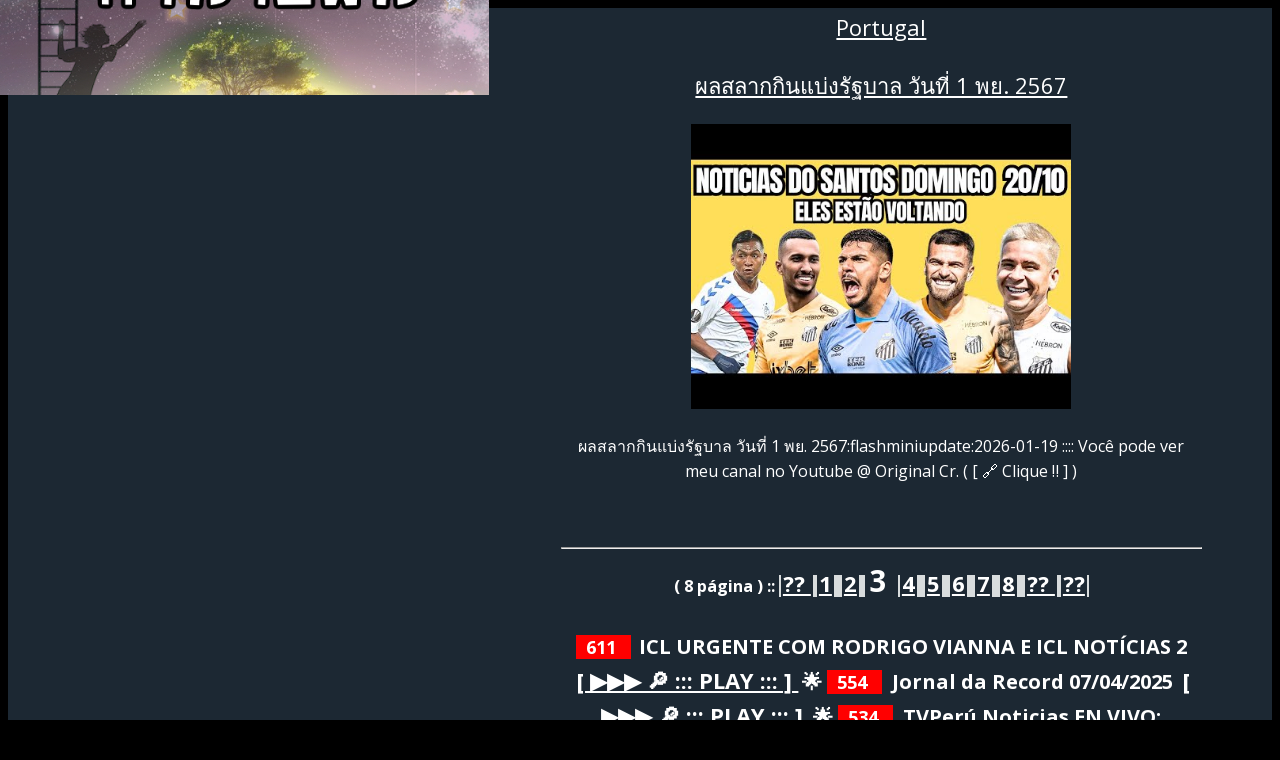

--- FILE ---
content_type: text/html; charset=UTF-8
request_url: https://www.flash-mini.com/portugal/index.php?page=3&%20%5B%20p%EF%BF%BD%EF%BF%BDgina%20%203%5D&cat=37&sub=%5B3%5D%20Coisa%20interessante%20hoje%2029%20/%201%20/%202023%20%20%7C%2016Ano:%20Desde%202007
body_size: 11674
content:
<!DOCTYPE HTML>
<html  lang="en">
	<head>
	<meta charset="utf-8">
	<meta http-equiv="X-UA-Compatible" content="IE=edge">
	<title  >[3] Coisa interessante hoje 29 / 1 / 2023  | 16Ano: Desde 2007 1 ] </title>
	<meta name="viewport" content="width=device-width, initial-scale=1">
	<meta name="description" content="[3] Coisa interessante hoje 29 / 1 / 2023  | 16Ano: Desde 2007" />
	<meta name="keywords" content="[3] Coisa interessante hoje 29 / 1 / 2023  | 16Ano: Desde 2007" />
	<meta name="author" content="www.flash-mini.com" />
	<link rel="canonical" href="https://www.flash-mini.com/portugal/index.php" />
  
  <link rel="apple-touch-icon" sizes="180x180" href="https://www.flash-mini.com/apple-touch-icon.png">
<link rel="icon" type="image/png" sizes="32x32" href="https://www.flash-mini.com/favicon-32x32.png">
<link rel="icon" type="image/png" sizes="16x16" href="https://www.flash-mini.com/favicon-16x16.png">
<link rel="manifest" href="https://www.flash-mini.com/site.webmanifest">



<meta name="msapplication-TileColor" content="#ffffff">
<meta name="msapplication-TileImage" content="https://www.flash-mini.com/favicon2/ms-icon-144x144.png">
<meta name="theme-color" content="#ffffff">


  	<!-- Facebook and Twitter integration -->
	<meta property="og:title" content="[3] Coisa interessante hoje 29 / 1 / 2023  | 16Ano: Desde 2007"/>
	<meta property="og:url" content="http://www.flash-mini.com/portugal/index.php?page=3&%20%5B%20p%EF%BF%BD%EF%BF%BDgina%20%203%5D&cat=37&sub=%5B3%5D%20Coisa%20interessante%20hoje%2029%20/%201%20/%202023%20%20%7C%2016Ano:%20Desde%202007?page=3&%20%5B%20p%EF%BF%BD%EF%BF%BDgina%20%203%5D&cat=37&sub=%5B3%5D%20Coisa%20interessante%20hoje%2029%20/%201%20/%202023%20%20%7C%2016Ano:%20Desde%202007"/>
	<meta property="og:site_name" content="flash-mini.com"/>
	<meta property="og:description" content="Coisa interessante hoje 19 / 1 / 2026  | 19Ano: Desde 2007"/>

  
 <!-- Twitter Card meta tags -->
 <meta name="twitter:card" content="summary_large_image"> <!-- summary or summary_large_image -->
    <meta name="twitter:title" content="[3] Coisa interessante hoje 29 / 1 / 2023  | 16Ano: Desde 2007">
    <meta name="twitter:description" content="Coisa interessante hoje 19 / 1 / 2026  | 19Ano: Desde 2007">
    <meta name="twitter:image" content="https://www.flash-mini.com/dream/f1.jpg">
    <meta name="twitter:site" content="www.flash-mini.com"> <!-- Optional -->
    <meta name="twitter:creator" content="@flashmini"> <!-- Optional -->
    

<link rel="canonical" href="https://www.flash-mini.com/portugal/index.php?page=3&%20%5B%20p%EF%BF%BD%EF%BF%BDgina%20%203%5D&cat=37&sub=%5B3%5D%20Coisa%20interessante%20hoje%2029%20/%201%20/%202023%20%20%7C%2016Ano:%20Desde%202007?page=3&%20%5B%20p%EF%BF%BD%EF%BF%BDgina%20%203%5D&cat=37&sub=%5B3%5D%20Coisa%20interessante%20hoje%2029%20/%201%20/%202023%20%20%7C%2016Ano:%20Desde%202007" />
<meta property="og:locale" content="en_EN" />
<meta property="og:type" content="article" />
<meta property="og:title" content="[3] Coisa interessante hoje 29 / 1 / 2023  | 16Ano: Desde 2007" />
<meta property="og:description" content="Coisa interessante hoje 19 / 1 / 2026  | 19Ano: Desde 2007" />
<meta property="og:url" content="http://www.flash-mini.com/portugal/index.php?page=3&%20%5B%20p%EF%BF%BD%EF%BF%BDgina%20%203%5D&cat=37&sub=%5B3%5D%20Coisa%20interessante%20hoje%2029%20/%201%20/%202023%20%20%7C%2016Ano:%20Desde%202007?page=3&%20%5B%20p%EF%BF%BD%EF%BF%BDgina%20%203%5D&cat=37&sub=%5B3%5D%20Coisa%20interessante%20hoje%2029%20/%201%20/%202023%20%20%7C%2016Ano:%20Desde%202007" />
<meta property="og:site_name" content="" />
<meta property="article:published_time" content=":00:15+03:00" />
<meta property="article:modified_time" content=":00:15+03:00" />
<meta property="og:updated_time" content=":00:15+03:00" />
<meta property="fb:app_id" content="514001465385702" />
<meta property="og:image" content="https://www.flash-mini.com/dream/f1.jpg" />
<meta property="og:image:width" content="800" />
<meta property="og:image:height" content="800" />


<script async custom-element="amp-ad" src="https://cdn.ampproject.org/v0/amp-ad-0.1.js"></script>



<script async src="https://www.googletagmanager.com/gtag/js?id=G-PFZKWWM0M3"></script>
<script>
  window.dataLayer = window.dataLayer || [];
  function gtag(){dataLayer.push(arguments);}
  gtag('js', new Date());
  gtag('config', 'G-PFZKWWM0M3');
</script>



 <!-- Schema -->



  <script type="application/ld+json">
{
  "@context": "https://schema.org",
  "@type": "WebPage",
  "headline": "[3] Coisa interessante hoje 29 / 1 / 2023  | 16Ano",
  "description": " Coisa interessante hoje 19 / 1 / 2026  | 19Ano: Desde 2007 ",
  "datePublished": "2022-06-23T12:40:00+07:00",
  "dateModified": "2022-06-23T12:40:00+07:00",
  "author": {
    "@type": "Organization",
    "name": "Flash-Mini"
  },
  "mainEntityOfPage": "http://www.flash-mini.com/portugal/"
}

  </script>





<script src="https://www.flash-mini.com/lazysizes.min.js" async=""></script>
	<link href="https://fonts.googleapis.com/css?family=Open+Sans:400,700,800" rel="stylesheet">
	
	<!-- Animate.css -->
	<link rel="stylesheet" href="https://www.flash-mini.com/css/animate.css">
	<!-- Icomoon Icon Fonts-->
	<link rel="stylesheet" href="https://www.flash-mini.com/css/icomoon.css">
	<!-- Bootstrap  
	<link rel="stylesheet" href="https://www.flash-mini.com/css/bootstrap.css">
  -->
	<!-- Theme style  -->
	<link rel="stylesheet" href="https://www.flash-mini.com/css/style.css">

	<!-- Modernizr JS -->
	<script src="https://www.flash-mini.com/js/modernizr-2.6.2.min.js"></script>
	<!-- FOR IE9 below -->
	<!--[if lt IE 9]>
	<script src="https://www.flash-mini.com/js/respond.min.js"></script>
	<![endif]-->
	



		<!-- jQuery -->
		<script src="https://www.flash-mini.com/js/jquery.min.js"></script>

<!-- jQuery Easing  -->
<script src="https://www.flash-mini.com/js/jquery.easing.1.3.js"></script>
<!-- Bootstrap   -->
<script src="https://www.flash-mini.com/js/bootstrap.min.js"></script>
<!-- Waypoints   -->
<script src="https://www.flash-mini.com/js/jquery.waypoints.min.js"></script>
<!-- Count Down  --> 
<script src="https://www.flash-mini.com/js/simplyCountdown.js"></script>
<!-- Main  -->
<script src="https://www.flash-mini.com/js/main.js"></script>


		<style type="text/css" media="screen">


.cssMenui{color:#fff;}

#res{background:#F5E0C2;padding:15px 15px 15px 15px;font-size:18px;}

#form{
background:#FFF;
color:#FFF;
margin:5px 5px 5px 5px;

}

#box{
width:400px;
margin-left:460px;
}

body{text-align:center;}
.textbox{width:100%;text-align:center;padding:4px 4px 4px 4px;height:200px;font-size:20px;}
.mainmenu{background:#204060;color:#FFF;font-size:18px;padding:4px;margin:5px;}
.menupop{background:#ecf2f9;color:#000;}
.bigmsg{background:#4080bf;color:#FFF;}
.mytitle{background:grey;padding:5px 5px 5px 5px;color:#FFF;font-size:18px;margin:5px 5px 5px 5px;}
.mydisplay{background:#336699;padding:5px 5px 5px 5px;color:#FFF}
.poomsave{background:#ff471a;color:#FFF;padding:5px 5px 5px 5px;margin:2px 2px 2px 2px; border-radius: 10px;font-size:18px;}
.poom{background:#c6d9ec;color:#000;padding:5px 5px 5px 5px;margin:2px 2px 2px 2px; border-radius: 10px;font-size:18px;}
.poom2{background:#ecf2f9;color:#000;padding:5px 5px 5px 5px;margin:2px 2px 2px 2px; border-radius: 10px;font-size:18px;}
.list{background:#538cc6;color:#FFF;padding:5px 5px 5px 5px;margin:2px 2px 2px 2px; width:100%;font-size:18px;;}
.input{width:90%;margin:0 auto;}
.error{background:red;color:#FFF;padding:5px 5px 5px 5px;}
.done{background:#8cb3d9;color:#000;padding:5px 5px 5px 5px;}
#myform{background:#c6d9ec;color:#000;font-size:20px;padding:10px 10px 10px 10px; border-radius: 25px;}
a{font-size:22px;}
.big{font-size:20px;text-align:center;}
.med{font-size:16px;text-align:center;}
.mini{font-size:12px;text-align:center;}
.caption{background:#c6d9ec;color:#000;padding:2px 2px 2px 2px;}
.caption2{background:#8cb3d9;color:#FFF;padding:2px 2px 2px 2px;}
.caption3{background:#ecf2f9;color:#000;padding:2px 2px 2px 2px;}


.moom {
 border-radius: 15px;
  background: #00aaff;
  color:#FFF;
  padding: 0px; 
text-align:center;

}

img{max-width:100%;}

#mybox{

position: fixed;
bottom: 0;
left: 0;
width: 100%;
}


body,div,p,b,h1,h2,h3,h4 {
  line-height: 1.6;
}



.clear {
  content: "";
  clear: both;
  display: table;
}


#navbar {
  overflow: hidden;
  text-align:center;
  background-color: #fff;
}

#navbar a {
  float: left;
  display: block;
  color: #f2f2f2;
  text-align: center;
  padding: 14px 16px;
  text-decoration: none;
  font-size: 14px;
}

#navbar a:hover {
  background-color: #ddd;
  color: black;
}

#navbar a.active {
  background-color: #4CAF50;
  color: white;
}

.content {
  padding: 16px;
}

.sticky {
  position: fixed;
  top: 0;
  width: 100%;
}

.sticky + .content {
  padding-top: 60px;
}


.submit{font-size:22px;padding:4px;margin:4px;background:#16a085;color:#f9e79f}



div.scrollmenu {
  background-color: #333;
  overflow: auto;
  white-space: nowrap;
}

div.scrollmenu a {
  display: inline-block;
  color: white;
  text-align: center;
  padding: 14px;
  text-decoration: none;
}

div.scrollmenu a:hover {
  background-color: #777;
}


.cssMenui a{color:#fff;}

</style>



<script async defer crossorigin="anonymous" src="https://connect.facebook.net/en_EN/sdk.js#xfbml=1&version=v15.0&appId=514001465385702&autoLogAppEvents=1" nonce="dFXIG4cL"></script>



<style>


a {background:#1c2833 !important;color:#FFF !important;padding:2px !important ;margin:2px; !important}
html {
	background:#000000 !important;
    transition: color 300ms, background-color 300ms;
}
body{text-align:center;background:#1c2833 !important;color:#FFF !important;}
#topads{text-align:center;height:65px;}
#fh5co-loader{text-align:center;background:#1c2833 !important;color:#FFF !important;}
#fh5co-main-content{text-align:center;background:#1c2833 !important;color:#FFF !important;}
p{text-align:center;background:#1c2833 !important;color:#FFF !important;}
form{text-align:center;background:#1c2833 !important;color:#FFF !important;}
b{color:#FFF !important;}
i{color:#FFF !important;}
h1{color:#FFF !important;}
h2{color:#FFF !important;}
h3{color:#FFF !important;}
h4{color:#FFF !important;}
h5{color:#FFF !important;}
h6{color:#FFF !important;}
span{color:#FFF !important;font-size:16px;margin:5px;padding:5px;}
input{color:#000 !important;font-size:18px !important;padding:5px;margin:5px;}
select{color:gray !important;background:#FFF !important;}
.fb-comments{text-align:center  !important;;background: #aeb6bf  !important;color:#000 !important;}
	</style>







	</head>
	<body>
	

	<script>
  $( function() {
    $( "#mydialog" ).dialog();
  } );
  </script>




<style>
	 .row-full{
 width: 100vw;
 position: relative;
 margin-left: -50vw;
 height: 100px;
 margin-top: 100px;
 left: 50%;
}

.myfooter {
    position: fixed; 
    top: 0;
    left: 0;
    right: 0;
    height: 60px;
	z-index: 1000;
	
}


.myfooter2 {
    position: fixed; 
    bottom: 0;
    left: 0;
    right: 0;
    height: 60px;
	z-index: 1000;
	
}


.fade-in{
  animation: 12s fadeIn;
}

@keyframes fadeIn{
  from{
    opacity:0;
  }
  
  to{
    opacity:1;
  }
}


</style>
<script>

function showHelloWorld(){
  var helloWorldElement = document.getElementById('myfooter');
  
  
  helloWorldElement.classList.add('fade-in')
  
}
//showHelloWorld();
</script>


	<aside id="fh5co-aside" role="sidebar" class="text-center" style="background-image: url(https://www.flash-mini.com/dream/f1.jpg);height:95px; overflow:hidden;background-color:transparent;">

 <div id="topads">
<style>
#topads{background-color: transparent !important;}
#topads{background: transparent !important;}
</style>












 


</div>


	</aside>



		
	<div class="scrollmenu">
			 
			 
			 
			
		
</div> 




	<div id="fh5co-main-content">

			
			
			




<style>


body {
  max-width: 100%;


}

div {
	max-width: 100%;
	white-space: wrap;
  word-wrap: break-word;
}



.adstop{
  width:100% !important;
  max-width:380px !important;
  overflow: hidden;
    display: inline-block !important;
  }
  </style>


			
			<div id="HEADTOPIC"></div>
			<!--
				<div class="simply-countdown-one animate-box" data-animate-effect="fadeInUp"></div>
				-->				
 
<h2><a href="https://flash-mini.com/portugal/index.php">Portugal</a></h2>

 <h2><a href='https://www.flash-mini.com/p4626251.portugal' title='ผลสลากกินแบ่งรัฐบาล วันที่ 1 พย. 2567'>ผลสลากกินแบ่งรัฐบาล วันที่ 1 พย. 2567</a></h2> <a href='https://www.flash-mini.com/p4626251.portugal'><img class=lazyload src='https://i.ytimg.com/vi/rUDSw2IVB2k/hqdefault.jpg' title='ผลสลากกินแบ่งรัฐบาล วันที่ 1 พย. 2567' style='width:380px;'/></a><p> ผลสลากกินแบ่งรัฐบาล วันที่ 1 พย. 2567:flashminiupdate:2026-01-19 
 
 ::::  Você pode ver meu canal no Youtube @ Original Cr. ( [ 🔗  Clique ‼️ ] )  </p> <a href='https://www.flash-mini.com/p4626251.portugal'>   </a> <hr></hr><strong> ( 8 página ) ::  <b style='background:#D8DCDD;'><a title='página1' href="https://www.flash-mini.com/portugal/index.php?page=1& [ página  1]&cat=37 " style='color:#FFF;'>?? </a> </b>  <b style='background:#D8DCDD;'><a title='página1' href="https://www.flash-mini.com/portugal/index.php?page=1& [ página  1]&cat=37 " style='color:#000;'>1</a> </b>   <b style='background:#D8DCDD;'><a title='página2' href="https://www.flash-mini.com/portugal/index.php?page=2& [ página  2]&cat=37 " style='color:#000;'>2</a> </b>  <a style='font-size:30px;color:red;'> 3 </a>    <b style='background:#D8DCDD;'><a title='página4' href="https://www.flash-mini.com/portugal/index.php?page=4& [ página  4]&cat=37 " style='color:#000;'>4</a> </b>   <b style='background:#D8DCDD;'><a title='página5' href="https://www.flash-mini.com/portugal/index.php?page=5& [ página  5]&cat=37 " style='color:#000;'>5</a> </b>   <b style='background:#D8DCDD;'><a title='página6' href="https://www.flash-mini.com/portugal/index.php?page=6& [ página  6]&cat=37 " style='color:#000;'>6</a> </b>   <b style='background:#D8DCDD;'><a title='página7' href="https://www.flash-mini.com/portugal/index.php?page=7& [ página  7]&cat=37 " style='color:#000;'>7</a> </b>   <b style='background:#D8DCDD;'><a title='página8' href="https://www.flash-mini.com/portugal/index.php?page=8& [ página  8]&cat=37 " style='color:#000;'>8</a> </b>   <b style='background:#D8DCDD;'><a title='página4' href="https://www.flash-mini.com/portugal/index.php?page=4& [ página  4]&cat=37 " style='color:#FFF;'> ?? </a> </b> <b style='background:#D8DCDD;'><a title='página8' href="https://www.flash-mini.com/portugal/index.php?page=8& [ página  8]&cat=37 " style='color:#FFF;'> ?? </a> </b> </strong><br/><p style="background: #34495e;padding:10px 10px 10px 10px;"> 
 <b style="font-size:18px;color:yellow;background:red;"> &nbsp; 611 &nbsp; </b> &nbsp;  <b style="font-size:20px;color:#f2f3f4 ;"> ICL URGENTE COM RODRIGO VIANNA E ICL NOTÍCIAS 2  <a href="https://www.flash-mini.com/p5344381.portugal" title="ICL URGENTE COM RODRIGO VIANNA E ICL NOTÍCIAS 2 " >  [ ▶️▶️▶️ 🔎 ::: PLAY  ::: ] </a> 🌟  
 <b style="font-size:18px;color:yellow;background:red;"> &nbsp; 554 &nbsp; </b> &nbsp;  <b style="font-size:20px;color:#f2f3f4 ;"> Jornal da Record 07/04/2025 <a href="https://www.flash-mini.com/p5344380.portugal" title="Jornal da Record 07/04/2025" >  [ ▶️▶️▶️ 🔎 ::: PLAY  ::: ] </a> 🌟  
 <b style="font-size:18px;color:yellow;background:red;"> &nbsp; 534 &nbsp; </b> &nbsp;  <b style="font-size:20px;color:#f2f3f4 ;"> TVPerú Noticias EN VIVO: Noticias Ahora, lunes 7 de abril del 2025 <a href="https://www.flash-mini.com/p5344379.portugal" title="TVPerú Noticias EN VIVO: Noticias Ahora, lunes 7 de abril del 2025" >  [ ▶️▶️▶️ 🔎 ::: PLAY  ::: ] </a> 🌟  
 <b style="font-size:18px;color:yellow;background:red;"> &nbsp; 568 &nbsp; </b> &nbsp;  <b style="font-size:20px;color:#f2f3f4 ;"> JORNAL NACIONAL HOJE 07/04/2025 Segunda Feira Completo <a href="https://www.flash-mini.com/p5344378.portugal" title="JORNAL NACIONAL HOJE 07/04/2025 Segunda Feira Completo" >  [ ▶️▶️▶️ 🔎 ::: PLAY  ::: ] </a> 🌟  
 <b style="font-size:18px;color:yellow;background:red;"> &nbsp; 640 &nbsp; </b> &nbsp;  <b style="font-size:20px;color:#f2f3f4 ;"> 📺🚨JORNAL NACIONAL 07-04-25 SEGUNDA-FEIRA COMPLETO <a href="https://www.flash-mini.com/p5344377.portugal" title="📺🚨JORNAL NACIONAL 07-04-25 SEGUNDA-FEIRA COMPLETO" >  [ ▶️▶️▶️ 🔎 ::: PLAY  ::: ] </a> 🌟  
 <b style="font-size:18px;color:yellow;background:red;"> &nbsp; 584 &nbsp; </b> &nbsp;  <b style="font-size:20px;color:#f2f3f4 ;"> Vlog cantinho dos temperos/dicas de limpeza do fogão de indução/notícias boa 🪴 <a href="https://www.flash-mini.com/p5344376.portugal" title="Vlog cantinho dos temperos/dicas de limpeza do fogão de indução/notícias boa 🪴" >  [ ▶️▶️▶️ 🔎 ::: PLAY  ::: ] </a> 🌟  
 <b style="font-size:18px;color:yellow;background:red;"> &nbsp; 516 &nbsp; </b> &nbsp;  <b style="font-size:20px;color:#f2f3f4 ;"> GLOBO AO VIVO HD 08/04/2025 - GAROTA DO MOMENTO - VOLTA POR CIMA - JORNAL NACIONAL  <a href="https://www.flash-mini.com/p5344375.portugal" title="GLOBO AO VIVO HD 08/04/2025 - GAROTA DO MOMENTO - VOLTA POR CIMA - JORNAL NACIONAL " >  [ ▶️▶️▶️ 🔎 ::: PLAY  ::: ] </a> 🌟  
 <b style="font-size:18px;color:yellow;background:red;"> &nbsp; 697 &nbsp; </b> &nbsp;  <b style="font-size:20px;color:#f2f3f4 ;"> AO VIVO: Acompanhe as principais notícias do dia na Record News <a href="https://www.flash-mini.com/p5344374.portugal" title="AO VIVO: Acompanhe as principais notícias do dia na Record News" >  [ ▶️▶️▶️ 🔎 ::: PLAY  ::: ] </a> 🌟  
 <b style="font-size:18px;color:yellow;background:red;"> &nbsp; 523 &nbsp; </b> &nbsp;  <b style="font-size:20px;color:#f2f3f4 ;"> GLOBO AO VIVO HD 08/04/2025 - GAROTA DO MOMENTO - VOLTA POR CIMA - JORNAL NACIONAL  <a href="https://www.flash-mini.com/p5344373.portugal" title="GLOBO AO VIVO HD 08/04/2025 - GAROTA DO MOMENTO - VOLTA POR CIMA - JORNAL NACIONAL " >  [ ▶️▶️▶️ 🔎 ::: PLAY  ::: ] </a> 🌟  
 <b style="font-size:18px;color:yellow;background:red;"> &nbsp; 690 &nbsp; </b> &nbsp;  <b style="font-size:20px;color:#f2f3f4 ;"> Norte e Nordeste - Boas notícias para a Nordeste ⛈️⛈️⛈️🌧 <a href="https://www.flash-mini.com/p5344372.portugal" title="Norte e Nordeste - Boas notícias para a Nordeste ⛈️⛈️⛈️🌧" >  [ ▶️▶️▶️ 🔎 ::: PLAY  ::: ] </a> 🌟  
 <b style="font-size:18px;color:yellow;background:red;"> &nbsp; 626 &nbsp; </b> &nbsp;  <b style="font-size:20px;color:#f2f3f4 ;"> 🚨 NOTÍCIAS E POLÊMICAS DA BOLHA TECH // SEJA MEMBRO <a href="https://www.flash-mini.com/p5344371.portugal" title="🚨 NOTÍCIAS E POLÊMICAS DA BOLHA TECH // SEJA MEMBRO" >  [ ▶️▶️▶️ 🔎 ::: PLAY  ::: ] </a> 🌟  
 <b style="font-size:18px;color:yellow;background:red;"> &nbsp; 503 &nbsp; </b> &nbsp;  <b style="font-size:20px;color:#f2f3f4 ;"> PMPE PL 2084 PASSA? PC-CE NOTÍCIAS <a href="https://www.flash-mini.com/p5344370.portugal" title="PMPE PL 2084 PASSA? PC-CE NOTÍCIAS" >  [ ▶️▶️▶️ 🔎 ::: PLAY  ::: ] </a> 🌟  
 <b style="font-size:18px;color:yellow;background:red;"> &nbsp; 525 &nbsp; </b> &nbsp;  <b style="font-size:20px;color:#f2f3f4 ;"> Derrumbe en el Jet Set deja al menos 15 muertos | El Despertador: Noticias y análisis 8/4/2025 <a href="https://www.flash-mini.com/p5344369.portugal" title="Derrumbe en el Jet Set deja al menos 15 muertos | El Despertador: Noticias y análisis 8/4/2025" > <img class=lazyload src="https://i.ytimg.com/vi/c53__i-9Pn0/hqdefault.jpg" style="width:350px;float:left;"/> [ ▶️▶️▶️ 🔎 ::: PLAY  ::: ] </a> 🌟  
 <b style="font-size:18px;color:yellow;background:red;"> &nbsp; 585 &nbsp; </b> &nbsp;  <b style="font-size:20px;color:#f2f3f4 ;"> Cidade 190 | 08/04/25 | Acompanhe as principais notícias do dia! <a href="https://www.flash-mini.com/p5344368.portugal" title="Cidade 190 | 08/04/25 | Acompanhe as principais notícias do dia!" >  [ ▶️▶️▶️ 🔎 ::: PLAY  ::: ] </a> 🌟  
 <b style="font-size:18px;color:yellow;background:red;"> &nbsp; 515 &nbsp; </b> &nbsp;  <b style="font-size:20px;color:#f2f3f4 ;"> 🔴 LIVE: AS NOTÍCIAS E POLÊMICAS DO DIA COM HELDER E BEZZI  <a href="https://www.flash-mini.com/p5344367.portugal" title="🔴 LIVE: AS NOTÍCIAS E POLÊMICAS DO DIA COM HELDER E BEZZI " >  [ ▶️▶️▶️ 🔎 ::: PLAY  ::: ] </a> 🌟  
 <b style="font-size:18px;color:yellow;background:red;"> &nbsp; 418 &nbsp; </b> &nbsp;  <b style="font-size:20px;color:#f2f3f4 ;"> ICL NOTÍCIAS - 08/04/25 - CHINA RESPONDE AMEAÇA E AVISA TRUMP QUE LUTARÁ ATÉ O FIM <a href="https://www.flash-mini.com/p5344366.portugal" title="ICL NOTÍCIAS - 08/04/25 - CHINA RESPONDE AMEAÇA E AVISA TRUMP QUE LUTARÁ ATÉ O FIM" >  [ ▶️▶️▶️ 🔎 ::: PLAY  ::: ] </a> 🌟  
 <b style="font-size:18px;color:yellow;background:red;"> &nbsp; 470 &nbsp; </b> &nbsp;  <b style="font-size:20px;color:#f2f3f4 ;"> Novas notícias do bolsa família Atenção mães <a href="https://www.flash-mini.com/p5344365.portugal" title="Novas notícias do bolsa família Atenção mães" >  [ ▶️▶️▶️ 🔎 ::: PLAY  ::: ] </a> 🌟  
 <b style="font-size:18px;color:yellow;background:red;"> &nbsp; 495 &nbsp; </b> &nbsp;  <b style="font-size:20px;color:#f2f3f4 ;"> DESPERTA ICL COM PANNUNZIO E ICL NOTÍCIAS  <a href="https://www.flash-mini.com/p5344364.portugal" title="DESPERTA ICL COM PANNUNZIO E ICL NOTÍCIAS " >  [ ▶️▶️▶️ 🔎 ::: PLAY  ::: ] </a> 🌟  
 <b style="font-size:18px;color:yellow;background:red;"> &nbsp; 624 &nbsp; </b> &nbsp;  <b style="font-size:20px;color:#f2f3f4 ;"> DESPERTA ICL COM PANNUNZIO E ICL NOTÍCIAS  <a href="https://www.flash-mini.com/p5344363.portugal" title="DESPERTA ICL COM PANNUNZIO E ICL NOTÍCIAS " > <img class=lazyload src="https://i.ytimg.com/vi/WtNhzIEArWI/hqdefault.jpg" style="width:350px;float:left;"/> [ ▶️▶️▶️ 🔎 ::: PLAY  ::: ] </a> 🌟  
 <b style="font-size:18px;color:yellow;background:red;"> &nbsp; 544 &nbsp; </b> &nbsp;  <b style="font-size:20px;color:#f2f3f4 ;"> Prefeitura poderá assumir parte do Olímpico, notícias do RS e mais | Gaúcha+  <a href="https://www.flash-mini.com/p5344362.portugal" title="Prefeitura poderá assumir parte do Olímpico, notícias do RS e mais | Gaúcha+ " >  [ ▶️▶️▶️ 🔎 ::: PLAY  ::: ] </a> 🌟  
 <b style="font-size:18px;color:yellow;background:red;"> &nbsp; 443 &nbsp; </b> &nbsp;  <b style="font-size:20px;color:#f2f3f4 ;"> Las noticias del Mediodía, martes 8 de abril de 2025  <a href="https://www.flash-mini.com/p5344361.portugal" title="Las noticias del Mediodía, martes 8 de abril de 2025 " > <img class=lazyload src="https://i.ytimg.com/vi/6eFzl5cRa60/hqdefault.jpg" style="width:350px;float:left;"/> [ ▶️▶️▶️ 🔎 ::: PLAY  ::: ] </a> 🌟  
 <b style="font-size:18px;color:yellow;background:red;"> &nbsp; 489 &nbsp; </b> &nbsp;  <b style="font-size:20px;color:#f2f3f4 ;"> GLOBO AO VIVO HD 08/04/2025 - GAROTA DO MOMENTO - VOLTA POR CIMA - JORNAL NACIONAL  <a href="https://www.flash-mini.com/p5344360.portugal" title="GLOBO AO VIVO HD 08/04/2025 - GAROTA DO MOMENTO - VOLTA POR CIMA - JORNAL NACIONAL " >  [ ▶️▶️▶️ 🔎 ::: PLAY  ::: ] </a> 🌟  
 <b style="font-size:18px;color:yellow;background:red;"> &nbsp; 598 &nbsp; </b> &nbsp;  <b style="font-size:20px;color:#f2f3f4 ;"> Jornal da Record 08/04/2025 <a href="https://www.flash-mini.com/p5344359.portugal" title="Jornal da Record 08/04/2025" >  [ ▶️▶️▶️ 🔎 ::: PLAY  ::: ] </a> 🌟  
 <b style="font-size:18px;color:yellow;background:red;"> &nbsp; 446 &nbsp; </b> &nbsp;  <b style="font-size:20px;color:#f2f3f4 ;"> ✓Últimas notícias sobre o benefício para todos do BPC! <a href="https://www.flash-mini.com/p5344358.portugal" title="✓Últimas notícias sobre o benefício para todos do BPC!" >  [ ▶️▶️▶️ 🔎 ::: PLAY  ::: ] </a> 🌟  
 <b style="font-size:18px;color:yellow;background:red;"> &nbsp; 499 &nbsp; </b> &nbsp;  <b style="font-size:20px;color:#f2f3f4 ;"> ICL URGENTE COM RODRIGO VIANNA E ICL NOTÍCIAS 2  <a href="https://www.flash-mini.com/p5344357.portugal" title="ICL URGENTE COM RODRIGO VIANNA E ICL NOTÍCIAS 2 " >  [ ▶️▶️▶️ 🔎 ::: PLAY  ::: ] </a> 🌟  
 <b style="font-size:18px;color:yellow;background:red;"> &nbsp; 542 &nbsp; </b> &nbsp;  <b style="font-size:20px;color:#f2f3f4 ;"> Bitcoin dá SINAL RARO - Novos ETFs - Stablecoin USD1 - Lobby formado - NOTÍCIAS CRIPTO HOJE 🚨 <a href="https://www.flash-mini.com/p5341022.portugal" title="Bitcoin dá SINAL RARO - Novos ETFs - Stablecoin USD1 - Lobby formado - NOTÍCIAS CRIPTO HOJE 🚨" >  [ ▶️▶️▶️ 🔎 ::: PLAY  ::: ] </a> 🌟  
 <b style="font-size:18px;color:yellow;background:red;"> &nbsp; 590 &nbsp; </b> &nbsp;  <b style="font-size:20px;color:#f2f3f4 ;"> TRETA! CARIANI E BALESTRIN SÃO DETONADOS E CLIMA ESQUENTA APÓS RESPOSTA DO BONFIM A TREINADOR <a href="https://www.flash-mini.com/p5341021.portugal" title="TRETA! CARIANI E BALESTRIN SÃO DETONADOS E CLIMA ESQUENTA APÓS RESPOSTA DO BONFIM A TREINADOR" >  [ ▶️▶️▶️ 🔎 ::: PLAY  ::: ] </a> 🌟  
 <b style="font-size:18px;color:yellow;background:red;"> &nbsp; 539 &nbsp; </b> &nbsp;  <b style="font-size:20px;color:#f2f3f4 ;"> Lula reage a Bolsonaro réu; empresas de Eduardo Bolsonaro nos EUA; menino jogado de ponte  <a href="https://www.flash-mini.com/p5341020.portugal" title="Lula reage a Bolsonaro réu; empresas de Eduardo Bolsonaro nos EUA; menino jogado de ponte " >  [ ▶️▶️▶️ 🔎 ::: PLAY  ::: ] </a> 🌟  
 <b style="font-size:18px;color:yellow;background:red;"> &nbsp; 579 &nbsp; </b> &nbsp;  <b style="font-size:20px;color:#f2f3f4 ;"> DESPERTA ICL COM PANNUNZIO E ICL NOTÍCIAS  <a href="https://www.flash-mini.com/p5341019.portugal" title="DESPERTA ICL COM PANNUNZIO E ICL NOTÍCIAS " >  [ ▶️▶️▶️ 🔎 ::: PLAY  ::: ] </a> 🌟  
 <b style="font-size:18px;color:yellow;background:red;"> &nbsp; 406 &nbsp; </b> &nbsp;  <b style="font-size:20px;color:#f2f3f4 ;"> DESPERTA ICL COM PANNUNZIO E ICL NOTÍCIAS  <a href="https://www.flash-mini.com/p5341018.portugal" title="DESPERTA ICL COM PANNUNZIO E ICL NOTÍCIAS " > <img class=lazyload src="https://i.ytimg.com/vi/e_Z3py2wqUw/hqdefault.jpg" style="width:350px;float:left;"/> [ ▶️▶️▶️ 🔎 ::: PLAY  ::: ] </a> 🌟  
 <b style="font-size:18px;color:yellow;background:red;"> &nbsp; 455 &nbsp; </b> &nbsp;  <b style="font-size:20px;color:#f2f3f4 ;"> DESPERTA ICL COM PANNUNZIO E ICL NOTÍCIAS  <a href="https://www.flash-mini.com/p5341017.portugal" title="DESPERTA ICL COM PANNUNZIO E ICL NOTÍCIAS " >  [ ▶️▶️▶️ 🔎 ::: PLAY  ::: ] </a> 🌟  
 <b style="font-size:18px;color:yellow;background:red;"> &nbsp; 586 &nbsp; </b> &nbsp;  <b style="font-size:20px;color:#f2f3f4 ;"> Cidades gaúchas apresentam casos de dengue, notícias do RS, trânsito e mais | Gaúcha+  <a href="https://www.flash-mini.com/p5341016.portugal" title="Cidades gaúchas apresentam casos de dengue, notícias do RS, trânsito e mais | Gaúcha+ " >  [ ▶️▶️▶️ 🔎 ::: PLAY  ::: ] </a> 🌟  
 <b style="font-size:18px;color:yellow;background:red;"> &nbsp; 395 &nbsp; </b> &nbsp;  <b style="font-size:20px;color:#f2f3f4 ;"> JORNAL HOJE - PREVISÃO DO TEMPO  / QUINTA FEIRA <a href="https://www.flash-mini.com/p5341015.portugal" title="JORNAL HOJE - PREVISÃO DO TEMPO  / QUINTA FEIRA" >  [ ▶️▶️▶️ 🔎 ::: PLAY  ::: ] </a> 🌟  
 <b style="font-size:18px;color:yellow;background:red;"> &nbsp; 529 &nbsp; </b> &nbsp;  <b style="font-size:20px;color:#f2f3f4 ;"> Las noticias del Mediodía, jueves 27 de marzo de 2025  <a href="https://www.flash-mini.com/p5341014.portugal" title="Las noticias del Mediodía, jueves 27 de marzo de 2025 " >  [ ▶️▶️▶️ 🔎 ::: PLAY  ::: ] </a> 🌟  
 <b style="font-size:18px;color:yellow;background:red;"> &nbsp; 528 &nbsp; </b> &nbsp;  <b style="font-size:20px;color:#f2f3f4 ;"> NO AR O TABELA DO AV. CONFIRA AS ÚLTIMAS NOTÍCIAS DO VASCO!  <a href="https://www.flash-mini.com/p5341013.portugal" title="NO AR O TABELA DO AV. CONFIRA AS ÚLTIMAS NOTÍCIAS DO VASCO! " >  [ ▶️▶️▶️ 🔎 ::: PLAY  ::: ] </a> 🌟  
 <b style="font-size:18px;color:yellow;background:red;"> &nbsp; 524 &nbsp; </b> &nbsp;  <b style="font-size:20px;color:#f2f3f4 ;"> ÚLTIMAS NOTÍCIAS: IDF ataca 420 alvos do H@m4s! tensões nucleares no Irã estão aumentando <a href="https://www.flash-mini.com/p5341012.portugal" title="ÚLTIMAS NOTÍCIAS: IDF ataca 420 alvos do H@m4s! tensões nucleares no Irã estão aumentando" >  [ ▶️▶️▶️ 🔎 ::: PLAY  ::: ] </a> 🌟  
 <b style="font-size:18px;color:yellow;background:red;"> &nbsp; 546 &nbsp; </b> &nbsp;  <b style="font-size:20px;color:#f2f3f4 ;"> TV Notícias Agrícolas -  Edição de 27 de Março de 2025 <a href="https://www.flash-mini.com/p5341011.portugal" title="TV Notícias Agrícolas -  Edição de 27 de Março de 2025" >  [ ▶️▶️▶️ 🔎 ::: PLAY  ::: ] </a> 🌟  
 <b style="font-size:18px;color:yellow;background:red;"> &nbsp; 557 &nbsp; </b> &nbsp;  <b style="font-size:20px;color:#f2f3f4 ;"> ICL URGENTE COM RODRIGO VIANNA E ICL NOTÍCIAS 2  <a href="https://www.flash-mini.com/p5341010.portugal" title="ICL URGENTE COM RODRIGO VIANNA E ICL NOTÍCIAS 2 " >  [ ▶️▶️▶️ 🔎 ::: PLAY  ::: ] </a> 🌟  
 <b style="font-size:18px;color:yellow;background:red;"> &nbsp; 518 &nbsp; </b> &nbsp;  <b style="font-size:20px;color:#f2f3f4 ;"> AS ESTRANHAS COINCIDÊNCIAS DAS EMPRESAS DE EDUARDO BOLSONARO NOS EUA  <a href="https://www.flash-mini.com/p5341009.portugal" title="AS ESTRANHAS COINCIDÊNCIAS DAS EMPRESAS DE EDUARDO BOLSONARO NOS EUA " >  [ ▶️▶️▶️ 🔎 ::: PLAY  ::: ] </a> 🌟  
 <b style="font-size:18px;color:yellow;background:red;"> &nbsp; 497 &nbsp; </b> &nbsp;  <b style="font-size:20px;color:#f2f3f4 ;"> URGENTE: Péssima notícias, montadora sentindo no bolso, concessionárias não veem outra alternativa <a href="https://www.flash-mini.com/p5341008.portugal" title="URGENTE: Péssima notícias, montadora sentindo no bolso, concessionárias não veem outra alternativa" >  [ ▶️▶️▶️ 🔎 ::: PLAY  ::: ] </a> 🌟  
 <b style="font-size:18px;color:yellow;background:red;"> &nbsp; 389 &nbsp; </b> &nbsp;  <b style="font-size:20px;color:#f2f3f4 ;"> ICL URGENTE COM RODRIGO VIANNA E ICL NOTÍCIAS 2  <a href="https://www.flash-mini.com/p5341007.portugal" title="ICL URGENTE COM RODRIGO VIANNA E ICL NOTÍCIAS 2 " >  [ ▶️▶️▶️ 🔎 ::: PLAY  ::: ] </a> 🌟  
 <b style="font-size:18px;color:yellow;background:red;"> &nbsp; 567 &nbsp; </b> &nbsp;  <b style="font-size:20px;color:#f2f3f4 ;"> Cidade Alerta CE | 27/03/25 | Acompanhe as principais notícias do dia! <a href="https://www.flash-mini.com/p5341006.portugal" title="Cidade Alerta CE | 27/03/25 | Acompanhe as principais notícias do dia!" >  [ ▶️▶️▶️ 🔎 ::: PLAY  ::: ] </a> 🌟  
 <b style="font-size:18px;color:yellow;background:red;"> &nbsp; 724 &nbsp; </b> &nbsp;  <b style="font-size:20px;color:#f2f3f4 ;"> JORNAL JOVEM PAN  <a href="https://www.flash-mini.com/p5341005.portugal" title="JORNAL JOVEM PAN " >  [ ▶️▶️▶️ 🔎 ::: PLAY  ::: ] </a> 🌟  
 <b style="font-size:18px;color:yellow;background:red;"> &nbsp; 457 &nbsp; </b> &nbsp;  <b style="font-size:20px;color:#f2f3f4 ;"> AO VIVO: Acompanhe as principais notícias do dia na Record News <a href="https://www.flash-mini.com/p5341004.portugal" title="AO VIVO: Acompanhe as principais notícias do dia na Record News" >  [ ▶️▶️▶️ 🔎 ::: PLAY  ::: ] </a> 🌟  
 <b style="font-size:18px;color:yellow;background:red;"> &nbsp; 589 &nbsp; </b> &nbsp;  <b style="font-size:20px;color:#f2f3f4 ;"> PARALISAÇÃO NACIONAL | GIRO DE NOTÍCIAS com Thiago Suman e Júnior Freitas <a href="https://www.flash-mini.com/p5341003.portugal" title="PARALISAÇÃO NACIONAL | GIRO DE NOTÍCIAS com Thiago Suman e Júnior Freitas" >  [ ▶️▶️▶️ 🔎 ::: PLAY  ::: ] </a> 🌟  
 <b style="font-size:18px;color:yellow;background:red;"> &nbsp; 780 &nbsp; </b> &nbsp;  <b style="font-size:20px;color:#f2f3f4 ;"> CBN Primeiras Notícias  <a href="https://www.flash-mini.com/p5341002.portugal" title="CBN Primeiras Notícias " >  [ ▶️▶️▶️ 🔎 ::: PLAY  ::: ] </a> 🌟  
 <b style="font-size:18px;color:yellow;background:red;"> &nbsp; 513 &nbsp; </b> &nbsp;  <b style="font-size:20px;color:#f2f3f4 ;"> RIC Notícias Manhã ao Vivo  <a href="https://www.flash-mini.com/p5341001.portugal" title="RIC Notícias Manhã ao Vivo " >  [ ▶️▶️▶️ 🔎 ::: PLAY  ::: ] </a> 🌟  
 <b style="font-size:18px;color:yellow;background:red;"> &nbsp; 687 &nbsp; </b> &nbsp;  <b style="font-size:20px;color:#f2f3f4 ;"> CAFÉ COM NOTÍCIAS 28-03-2025 <a href="https://www.flash-mini.com/p5341000.portugal" title="CAFÉ COM NOTÍCIAS 28-03-2025" >  [ ▶️▶️▶️ 🔎 ::: PLAY  ::: ] </a> 🌟  
 <b style="font-size:18px;color:yellow;background:red;"> &nbsp; 606 &nbsp; </b> &nbsp;  <b style="font-size:20px;color:#f2f3f4 ;"> ✔28/MAR🎯GOVERNO CONFIRMOU🤑BOLSA FAMILIA😍4 NOTÍCIAS👀+EMPRÉSTIMOS👈BPC👩+20 BILHÕES😊13º🌝 #Gás #Aumento 🎁 <a href="https://www.flash-mini.com/p5340999.portugal" title="✔28/MAR🎯GOVERNO CONFIRMOU🤑BOLSA FAMILIA😍4 NOTÍCIAS👀+EMPRÉSTIMOS👈BPC👩+20 BILHÕES😊13º🌝 #Gás #Aumento 🎁" >  [ ▶️▶️▶️ 🔎 ::: PLAY  ::: ] </a> 🌟  
 <b style="font-size:18px;color:yellow;background:red;"> &nbsp; 567 &nbsp; </b> &nbsp;  <b style="font-size:20px;color:#f2f3f4 ;"> Balanço Geral CE Manhã | 28/03/25 | Acompanhe as principais notícias do dia! <a href="https://www.flash-mini.com/p5340998.portugal" title="Balanço Geral CE Manhã | 28/03/25 | Acompanhe as principais notícias do dia!" >  [ ▶️▶️▶️ 🔎 ::: PLAY  ::: ] </a> 🌟  
 <b style="font-size:18px;color:yellow;background:red;"> &nbsp; 374 &nbsp; </b> &nbsp;  <b style="font-size:20px;color:#f2f3f4 ;"> #โทษทีนะรักกันได้ไหม_Challenge #SitaCGM48 Studio Ver. <a href="https://www.flash-mini.com/p5334212.portugal" title="#โทษทีนะรักกันได้ไหม_Challenge #SitaCGM48 Studio Ver." >  [ ▶️▶️▶️ 🔎 ::: PLAY  ::: ] </a> 🌟  
 <b style="font-size:18px;color:yellow;background:red;"> &nbsp; 419 &nbsp; </b> &nbsp;  <b style="font-size:20px;color:#f2f3f4 ;"> #โทษทีนะรักกันได้ไหม_Challenge #NanaCGM48 Studio Ver. <a href="https://www.flash-mini.com/p5334197.portugal" title="#โทษทีนะรักกันได้ไหม_Challenge #NanaCGM48 Studio Ver." >  [ ▶️▶️▶️ 🔎 ::: PLAY  ::: ] </a> 🌟  
 <b style="font-size:18px;color:yellow;background:red;"> &nbsp; 476 &nbsp; </b> &nbsp;  <b style="font-size:20px;color:#f2f3f4 ;"> #CGM48PopUpLive 🔴 เลขระเบิด เกิดแต่กับหนู 💣😅 <a href="https://www.flash-mini.com/p5334187.portugal" title="#CGM48PopUpLive 🔴 เลขระเบิด เกิดแต่กับหนู 💣😅" >  [ ▶️▶️▶️ 🔎 ::: PLAY  ::: ] </a> 🌟  
 <b style="font-size:18px;color:yellow;background:red;"> &nbsp; 382 &nbsp; </b> &nbsp;  <b style="font-size:20px;color:#f2f3f4 ;"> #โทษทีนะรักกันได้ไหม_Challenge #CGM48 x #LYKN <a href="https://www.flash-mini.com/p5334181.portugal" title="#โทษทีนะรักกันได้ไหม_Challenge #CGM48 x #LYKN" >  [ ▶️▶️▶️ 🔎 ::: PLAY  ::: ] </a> 🌟  
 <b style="font-size:18px;color:yellow;background:red;"> &nbsp; 506 &nbsp; </b> &nbsp;  <b style="font-size:20px;color:#f2f3f4 ;"> #โทษทีนะรักกันได้ไหม_Challenge #NenieCGM48 Studio Ver. <a href="https://www.flash-mini.com/p5334163.portugal" title="#โทษทีนะรักกันได้ไหม_Challenge #NenieCGM48 Studio Ver." >  [ ▶️▶️▶️ 🔎 ::: PLAY  ::: ] </a> 🌟  
 <b style="font-size:18px;color:yellow;background:red;"> &nbsp; 332 &nbsp; </b> &nbsp;  <b style="font-size:20px;color:#f2f3f4 ;"> #โทษทีนะรักกันได้ไหม_Challenge #CGM48 x #PRETZELLE <a href="https://www.flash-mini.com/p5334150.portugal" title="#โทษทีนะรักกันได้ไหม_Challenge #CGM48 x #PRETZELLE" >  [ ▶️▶️▶️ 🔎 ::: PLAY  ::: ] </a> 🌟  
 <b style="font-size:18px;color:yellow;background:red;"> &nbsp; 336 &nbsp; </b> &nbsp;  <b style="font-size:20px;color:#f2f3f4 ;"> #โทษทีนะรักกันได้ไหม_Challenge #LookkedCGM48 Studio Ver. <a href="https://www.flash-mini.com/p5334141.portugal" title="#โทษทีนะรักกันได้ไหม_Challenge #LookkedCGM48 Studio Ver." >  [ ▶️▶️▶️ 🔎 ::: PLAY  ::: ] </a> 🌟  
 <b style="font-size:18px;color:yellow;background:red;"> &nbsp; 689 &nbsp; </b> &nbsp;  <b style="font-size:20px;color:#f2f3f4 ;"> #โทษทีนะรักกันได้ไหม_Challenge #CGM48 x #MINDY <a href="https://www.flash-mini.com/p5334138.portugal" title="#โทษทีนะรักกันได้ไหม_Challenge #CGM48 x #MINDY" >  [ ▶️▶️▶️ 🔎 ::: PLAY  ::: ] </a> 🌟  
 <b style="font-size:18px;color:yellow;background:red;"> &nbsp; 549 &nbsp; </b> &nbsp;  <b style="font-size:20px;color:#f2f3f4 ;"> RIC Notícias Manhã ao Vivo  <a href="https://www.flash-mini.com/p5333568.portugal" title="RIC Notícias Manhã ao Vivo " > <img class=lazyload src="https://i.ytimg.com/vi/td5xPvp2MYQ/hqdefault.jpg" style="width:350px;float:left;"/> [ ▶️▶️▶️ 🔎 ::: PLAY  ::: ] </a> 🌟  
 <b style="font-size:18px;color:yellow;background:red;"> &nbsp; 658 &nbsp; </b> &nbsp;  <b style="font-size:20px;color:#f2f3f4 ;"> Jornal da Cidade | 12/03/25 | Acompanhe as principais notícias do dia! <a href="https://www.flash-mini.com/p5333562.portugal" title="Jornal da Cidade | 12/03/25 | Acompanhe as principais notícias do dia!" >  [ ▶️▶️▶️ 🔎 ::: PLAY  ::: ] </a> 🌟  
 <b style="font-size:18px;color:yellow;background:red;"> &nbsp; 638 &nbsp; </b> &nbsp;  <b style="font-size:20px;color:#f2f3f4 ;"> ICL URGENTE COM RODRIGO VIANNA E ICL NOTÍCIAS 2  <a href="https://www.flash-mini.com/p5333553.portugal" title="ICL URGENTE COM RODRIGO VIANNA E ICL NOTÍCIAS 2 " >  [ ▶️▶️▶️ 🔎 ::: PLAY  ::: ] </a> 🌟  
 <b style="font-size:18px;color:yellow;background:red;"> &nbsp; 454 &nbsp; </b> &nbsp;  <b style="font-size:20px;color:#f2f3f4 ;"> ICL URGENTE COM RODRIGO VIANNA E ICL NOTÍCIAS 2  <a href="https://www.flash-mini.com/p5333543.portugal" title="ICL URGENTE COM RODRIGO VIANNA E ICL NOTÍCIAS 2 " >  [ ▶️▶️▶️ 🔎 ::: PLAY  ::: ] </a> 🌟  
 <b style="font-size:18px;color:yellow;background:red;"> &nbsp; 718 &nbsp; </b> &nbsp;  <b style="font-size:20px;color:#f2f3f4 ;"> ICL URGENTE COM RODRIGO VIANNA E ICL NOTÍCIAS 2  <a href="https://www.flash-mini.com/p5333541.portugal" title="ICL URGENTE COM RODRIGO VIANNA E ICL NOTÍCIAS 2 " > <img class=lazyload src="https://i.ytimg.com/vi/WEg0EKQIOPw/hqdefault.jpg" style="width:350px;float:left;"/> [ ▶️▶️▶️ 🔎 ::: PLAY  ::: ] </a> 🌟  
 <b style="font-size:18px;color:yellow;background:red;"> &nbsp; 608 &nbsp; </b> &nbsp;  <b style="font-size:20px;color:#f2f3f4 ;"> MANHÃ NOTÍCIAS 12-03-25 <a href="https://www.flash-mini.com/p5333533.portugal" title="MANHÃ NOTÍCIAS 12-03-25" >  [ ▶️▶️▶️ 🔎 ::: PLAY  ::: ] </a> 🌟  
 <b style="font-size:18px;color:yellow;background:red;"> &nbsp; 564 &nbsp; </b> &nbsp;  <b style="font-size:20px;color:#f2f3f4 ;"> JORNAL NACIONAL HOJE 12/03/2025 Quarta Feira Completo <a href="https://www.flash-mini.com/p5333527.portugal" title="JORNAL NACIONAL HOJE 12/03/2025 Quarta Feira Completo" >  [ ▶️▶️▶️ 🔎 ::: PLAY  ::: ] </a> 🌟  
 <b style="font-size:18px;color:yellow;background:red;"> &nbsp; 684 &nbsp; </b> &nbsp;  <b style="font-size:20px;color:#f2f3f4 ;"> Good news from Senate Democrats?!?! <a href="https://www.flash-mini.com/p5333515.portugal" title="Good news from Senate Democrats?!?!" >  [ ▶️▶️▶️ 🔎 ::: PLAY  ::: ] </a> 🌟  
 <b style="font-size:18px;color:yellow;background:red;"> &nbsp; 764 &nbsp; </b> &nbsp;  <b style="font-size:20px;color:#f2f3f4 ;"> AO VIVO: Acompanhe as principais notícias do dia na Record News <a href="https://www.flash-mini.com/p5333510.portugal" title="AO VIVO: Acompanhe as principais notícias do dia na Record News" >  [ ▶️▶️▶️ 🔎 ::: PLAY  ::: ] </a> 🌟  
 <b style="font-size:18px;color:yellow;background:red;"> &nbsp; 629 &nbsp; </b> &nbsp;  <b style="font-size:20px;color:#f2f3f4 ;"> Últimas notícias do RS, previsão do tempo, trânsito e mais | Gaúcha Hoje  <a href="https://www.flash-mini.com/p5333505.portugal" title="Últimas notícias do RS, previsão do tempo, trânsito e mais | Gaúcha Hoje " >  [ ▶️▶️▶️ 🔎 ::: PLAY  ::: ] </a> 🌟  
 <b style="font-size:18px;color:yellow;background:red;"> &nbsp; 518 &nbsp; </b> &nbsp;  <b style="font-size:20px;color:#f2f3f4 ;"> Notícias em tempo real do RS, tempo, trânsito e mais | Chamada Geral 1ª edição  <a href="https://www.flash-mini.com/p5333496.portugal" title="Notícias em tempo real do RS, tempo, trânsito e mais | Chamada Geral 1ª edição " >  [ ▶️▶️▶️ 🔎 ::: PLAY  ::: ] </a> 🌟  
 <b style="font-size:18px;color:yellow;background:red;"> &nbsp; 638 &nbsp; </b> &nbsp;  <b style="font-size:20px;color:#f2f3f4 ;"> 🔴AO VIVO | Ceará avança na Copa do Brasil; Notícias do Fortaleza  <a href="https://www.flash-mini.com/p5333487.portugal" title="🔴AO VIVO | Ceará avança na Copa do Brasil; Notícias do Fortaleza " >  [ ▶️▶️▶️ 🔎 ::: PLAY  ::: ] </a> 🌟  
 <b style="font-size:18px;color:yellow;background:red;"> &nbsp; 478 &nbsp; </b> &nbsp;  <b style="font-size:20px;color:#f2f3f4 ;"> TVPerú Noticias EN VIVO: Edición Matinal, hoy jueves 13 de marzo del 2025 <a href="https://www.flash-mini.com/p5333479.portugal" title="TVPerú Noticias EN VIVO: Edición Matinal, hoy jueves 13 de marzo del 2025" >  [ ▶️▶️▶️ 🔎 ::: PLAY  ::: ] </a> 🌟  
 <b style="font-size:18px;color:yellow;background:red;"> &nbsp; 664 &nbsp; </b> &nbsp;  <b style="font-size:20px;color:#f2f3f4 ;"> Cidade 190 | 13/03/25 | Acompanhe as principais notícias do dia! <a href="https://www.flash-mini.com/p5333476.portugal" title="Cidade 190 | 13/03/25 | Acompanhe as principais notícias do dia!" >  [ ▶️▶️▶️ 🔎 ::: PLAY  ::: ] </a> 🌟  
 <b style="font-size:18px;color:yellow;background:red;"> &nbsp; 633 &nbsp; </b> &nbsp;  <b style="font-size:20px;color:#f2f3f4 ;"> JORNAL DA MANHÃ  <a href="https://www.flash-mini.com/p5333469.portugal" title="JORNAL DA MANHÃ " >  [ ▶️▶️▶️ 🔎 ::: PLAY  ::: ] </a> 🌟  
 <b style="font-size:18px;color:yellow;background:red;"> &nbsp; 559 &nbsp; </b> &nbsp;  <b style="font-size:20px;color:#f2f3f4 ;"> ICL NOTÍCIAS - 13/03/25 - BOLSONARO E COSTA NETO SE REÚNEM E PLANEJAM SALVAR GOLPISTAS <a href="https://www.flash-mini.com/p5333461.portugal" title="ICL NOTÍCIAS - 13/03/25 - BOLSONARO E COSTA NETO SE REÚNEM E PLANEJAM SALVAR GOLPISTAS" >  [ ▶️▶️▶️ 🔎 ::: PLAY  ::: ] </a> 🌟  
 <b style="font-size:18px;color:yellow;background:red;"> &nbsp; 639 &nbsp; </b> &nbsp;  <b style="font-size:20px;color:#f2f3f4 ;"> ICL NOTÍCIAS - 13/03/25 - BOLSONARO E COSTA NETO SE REÚNEM E PLANEJAM SALVAR GOLPISTAS <a href="https://www.flash-mini.com/p5333456.portugal" title="ICL NOTÍCIAS - 13/03/25 - BOLSONARO E COSTA NETO SE REÚNEM E PLANEJAM SALVAR GOLPISTAS" >  [ ▶️▶️▶️ 🔎 ::: PLAY  ::: ] </a> 🌟  
 <b style="font-size:18px;color:yellow;background:red;"> &nbsp; 546 &nbsp; </b> &nbsp;  <b style="font-size:20px;color:#f2f3f4 ;"> Las Notícias 11 en vivo #notícias #teleonce #puertorico #envivoahora <a href="https://www.flash-mini.com/p5333454.portugal" title="Las Notícias 11 en vivo #notícias #teleonce #puertorico #envivoahora" >  [ ▶️▶️▶️ 🔎 ::: PLAY  ::: ] </a> 🌟  
 <b style="font-size:18px;color:yellow;background:red;"> &nbsp; 692 &nbsp; </b> &nbsp;  <b style="font-size:20px;color:#f2f3f4 ;"> MÁS NOTÍCIAS, conteúdo INDEVIDO e nova ferramenta no Instagram <a href="https://www.flash-mini.com/p5333446.portugal" title="MÁS NOTÍCIAS, conteúdo INDEVIDO e nova ferramenta no Instagram" >  [ ▶️▶️▶️ 🔎 ::: PLAY  ::: ] </a> 🌟  
 <b style="font-size:18px;color:yellow;background:red;"> &nbsp; 481 &nbsp; </b> &nbsp;  <b style="font-size:20px;color:#f2f3f4 ;"> ICL URGENTE COM RODRIGO VIANNA E ICL NOTÍCIAS 2  <a href="https://www.flash-mini.com/p5333438.portugal" title="ICL URGENTE COM RODRIGO VIANNA E ICL NOTÍCIAS 2 " >  [ ▶️▶️▶️ 🔎 ::: PLAY  ::: ] </a> 🌟  
 <b style="font-size:18px;color:yellow;background:red;"> &nbsp; 680 &nbsp; </b> &nbsp;  <b style="font-size:20px;color:#f2f3f4 ;"> ICL URGENTE COM RODRIGO VIANNA E ICL NOTÍCIAS 2  <a href="https://www.flash-mini.com/p5333434.portugal" title="ICL URGENTE COM RODRIGO VIANNA E ICL NOTÍCIAS 2 " >  [ ▶️▶️▶️ 🔎 ::: PLAY  ::: ] </a> 🌟  
 <b style="font-size:18px;color:yellow;background:red;"> &nbsp; 479 &nbsp; </b> &nbsp;  <b style="font-size:20px;color:#f2f3f4 ;"> ICL URGENTE COM RODRIGO VIANNA E ICL NOTÍCIAS 2  <a href="https://www.flash-mini.com/p5333422.portugal" title="ICL URGENTE COM RODRIGO VIANNA E ICL NOTÍCIAS 2 " >  [ ▶️▶️▶️ 🔎 ::: PLAY  ::: ] </a> 🌟  
 <b style="font-size:18px;color:yellow;background:red;"> &nbsp; 563 &nbsp; </b> &nbsp;  <b style="font-size:20px;color:#f2f3f4 ;"> Últimas Notícias dos Concursos de Polícia Civil (Março de 2025) <a href="https://www.flash-mini.com/p5333415.portugal" title="Últimas Notícias dos Concursos de Polícia Civil (Março de 2025)" >  [ ▶️▶️▶️ 🔎 ::: PLAY  ::: ] </a> 🌟  
 <b style="font-size:18px;color:yellow;background:red;"> &nbsp; 523 &nbsp; </b> &nbsp;  <b style="font-size:20px;color:#f2f3f4 ;"> Últimas notícias do RS, previsão do tempo, trânsito e mais | Gaúcha Hoje  <a href="https://www.flash-mini.com/p5333396.portugal" title="Últimas notícias do RS, previsão do tempo, trânsito e mais | Gaúcha Hoje " >  [ ▶️▶️▶️ 🔎 ::: PLAY  ::: ] </a> 🌟  
 <b style="font-size:18px;color:yellow;background:red;"> &nbsp; 724 &nbsp; </b> &nbsp;  <b style="font-size:20px;color:#f2f3f4 ;"> Como criar sequencia de stories que vendem no automático *copie meu método* <a href="https://www.flash-mini.com/p5333130.portugal" title="Como criar sequencia de stories que vendem no automático *copie meu método*" >  [ ▶️▶️▶️ 🔎 ::: PLAY  ::: ] </a> 🌟  
 <b style="font-size:18px;color:yellow;background:red;"> &nbsp; 648 &nbsp; </b> &nbsp;  <b style="font-size:20px;color:#f2f3f4 ;"> ¿El método Bullrich funciona? La implosión social podría ser inevitable   <a href="https://www.flash-mini.com/p5333082.portugal" title="¿El método Bullrich funciona? La implosión social podría ser inevitable  " >  [ ▶️▶️▶️ 🔎 ::: PLAY  ::: ] </a> 🌟  
 <b style="font-size:18px;color:yellow;background:red;"> &nbsp; 667 &nbsp; </b> &nbsp;  <b style="font-size:20px;color:#f2f3f4 ;"> Método pra sacar 200,00$ Reais💰 aproveite essa falh4!! <a href="https://www.flash-mini.com/p5333069.portugal" title="Método pra sacar 200,00$ Reais💰 aproveite essa falh4!!" >  [ ▶️▶️▶️ 🔎 ::: PLAY  ::: ] </a> 🌟  
 <b style="font-size:18px;color:yellow;background:red;"> &nbsp; 476 &nbsp; </b> &nbsp;  <b style="font-size:20px;color:#f2f3f4 ;"> O método do Amor no idioma inglês <a href="https://www.flash-mini.com/p5333061.portugal" title="O método do Amor no idioma inglês" > <img class=lazyload src="https://i.ytimg.com/vi/hPkczgKRODs/hqdefault.jpg" style="width:350px;float:left;"/> [ ▶️▶️▶️ 🔎 ::: PLAY  ::: ] </a> 🌟  
 <b style="font-size:18px;color:yellow;background:red;"> &nbsp; 605 &nbsp; </b> &nbsp;  <b style="font-size:20px;color:#f2f3f4 ;"> MÉTODO infálivel para sair das dívidas @TransformaçãoFinanceiraPM <a href="https://www.flash-mini.com/p5333056.portugal" title="MÉTODO infálivel para sair das dívidas @TransformaçãoFinanceiraPM" >  [ ▶️▶️▶️ 🔎 ::: PLAY  ::: ] </a> 🌟  
 <b style="font-size:18px;color:yellow;background:red;"> &nbsp; 698 &nbsp; </b> &nbsp;  <b style="font-size:20px;color:#f2f3f4 ;"> ¿El método Bullrich funciona? La implosión social podría ser inevitable   <a href="https://www.flash-mini.com/p5333046.portugal" title="¿El método Bullrich funciona? La implosión social podría ser inevitable  " >  [ ▶️▶️▶️ 🔎 ::: PLAY  ::: ] </a> 🌟  
 <b style="font-size:18px;color:yellow;background:red;"> &nbsp; 641 &nbsp; </b> &nbsp;  <b style="font-size:20px;color:#f2f3f4 ;"> Este método secreto te puede hacer rico: La Escalera de Neville <a href="https://www.flash-mini.com/p5333040.portugal" title="Este método secreto te puede hacer rico: La Escalera de Neville" >  [ ▶️▶️▶️ 🔎 ::: PLAY  ::: ] </a> 🌟  
 <b style="font-size:18px;color:yellow;background:red;"> &nbsp; 648 &nbsp; </b> &nbsp;  <b style="font-size:20px;color:#f2f3f4 ;"> Lição Método Brazuki - Atirei o pau no gato - Orientação prof: Danilo Chaib <a href="https://www.flash-mini.com/p5333035.portugal" title="Lição Método Brazuki - Atirei o pau no gato - Orientação prof: Danilo Chaib" >  [ ▶️▶️▶️ 🔎 ::: PLAY  ::: ] </a> 🌟  
 <b style="font-size:18px;color:yellow;background:red;"> &nbsp; 671 &nbsp; </b> &nbsp;  <b style="font-size:20px;color:#f2f3f4 ;"> Método Multiplicação de Shows e Vendas Todos os Dias <a href="https://www.flash-mini.com/p5333031.portugal" title="Método Multiplicação de Shows e Vendas Todos os Dias" >  [ ▶️▶️▶️ 🔎 ::: PLAY  ::: ] </a> 🌟  
 <b style="font-size:18px;color:yellow;background:red;"> &nbsp; 509 &nbsp; </b> &nbsp;  <b style="font-size:20px;color:#f2f3f4 ;"> O FIM de PARIS! Nêmesis & Novo Método de Akumatização da Chrysalis! <a href="https://www.flash-mini.com/p5333025.portugal" title="O FIM de PARIS! Nêmesis & Novo Método de Akumatização da Chrysalis!" > <img class=lazyload src="https://i.ytimg.com/vi/Bv8hbrO0V08/hqdefault.jpg" style="width:350px;float:left;"/> [ ▶️▶️▶️ 🔎 ::: PLAY  ::: ] </a> 🌟  
 <b style="font-size:18px;color:yellow;background:red;"> &nbsp; 497 &nbsp; </b> &nbsp;  <b style="font-size:20px;color:#f2f3f4 ;"> NOVO (MÉTODO DUK PHONE) ATUALIZADO SEM VPN (ROBLOX) <a href="https://www.flash-mini.com/p5333022.portugal" title="NOVO (MÉTODO DUK PHONE) ATUALIZADO SEM VPN (ROBLOX)" >  [ ▶️▶️▶️ 🔎 ::: PLAY  ::: ] </a> 🌟  
 <b style="font-size:18px;color:yellow;background:red;"> &nbsp; 542 &nbsp; </b> &nbsp;  <b style="font-size:20px;color:#f2f3f4 ;"> Método Lucrando com a Shopee do Alex Coelho Para Afiliados Shopee <a href="https://www.flash-mini.com/p5333018.portugal" title="Método Lucrando com a Shopee do Alex Coelho Para Afiliados Shopee" >  [ ▶️▶️▶️ 🔎 ::: PLAY  ::: ] </a> 🌟  
 <b style="font-size:18px;color:yellow;background:red;"> &nbsp; 737 &nbsp; </b> &nbsp;  <b style="font-size:20px;color:#f2f3f4 ;"> ECUACIÓN DE BERNOULLI (Método Iterativo) | Mecánica de Fluidos | CEA  <a href="https://www.flash-mini.com/p5333013.portugal" title="ECUACIÓN DE BERNOULLI (Método Iterativo) | Mecánica de Fluidos | CEA " >  [ ▶️▶️▶️ 🔎 ::: PLAY  ::: ] </a> 🌟  
 <b style="font-size:18px;color:yellow;background:red;"> &nbsp; 633 &nbsp; </b> &nbsp;  <b style="font-size:20px;color:#f2f3f4 ;"> ELIMINA DOLOR de CABEZA, ESPALDA, RODILLAS. FORTALECIMIENTO | Método Yuen Christopher Olavarrieta <a href="https://www.flash-mini.com/p5333007.portugal" title="ELIMINA DOLOR de CABEZA, ESPALDA, RODILLAS. FORTALECIMIENTO | Método Yuen Christopher Olavarrieta" >  [ ▶️▶️▶️ 🔎 ::: PLAY  ::: ] </a> 🌟  
 <b style="font-size:18px;color:yellow;background:red;"> &nbsp; 526 &nbsp; </b> &nbsp;  <b style="font-size:20px;color:#f2f3f4 ;"> Esse Método Pode Dobrar Suas Chances de Aprovação no Visto Americano! 🇺🇸 <a href="https://www.flash-mini.com/p5333000.portugal" title="Esse Método Pode Dobrar Suas Chances de Aprovação no Visto Americano! 🇺🇸" >  [ ▶️▶️▶️ 🔎 ::: PLAY  ::: ] </a> 🌟  
 <b style="font-size:18px;color:yellow;background:red;"> &nbsp; 527 &nbsp; </b> &nbsp;  <b style="font-size:20px;color:#f2f3f4 ;"> El MÉTODO para VENDER en Instagram en 30 MINUTOS al día 🤯 Usando Inteligencia Artificial 🔥 <a href="https://www.flash-mini.com/p5332995.portugal" title="El MÉTODO para VENDER en Instagram en 30 MINUTOS al día 🤯 Usando Inteligencia Artificial 🔥" >  [ ▶️▶️▶️ 🔎 ::: PLAY  ::: ] </a> 🌟  
 <b style="font-size:18px;color:yellow;background:red;"> &nbsp; 483 &nbsp; </b> &nbsp;  <b style="font-size:20px;color:#f2f3f4 ;"> Las cartas y el destino, método para leer la baraja española - Parte 3  <a href="https://www.flash-mini.com/p5332990.portugal" title="Las cartas y el destino, método para leer la baraja española - Parte 3 " >  [ ▶️▶️▶️ 🔎 ::: PLAY  ::: ] </a> 🌟  
 <b style="font-size:18px;color:yellow;background:red;"> &nbsp; 428 &nbsp; </b> &nbsp;  <b style="font-size:20px;color:#f2f3f4 ;"> Liderazgo en la Era Digital: Promoción de Inclusión, Interculturalidad y Sostenibilidad -Método RWYC <a href="https://www.flash-mini.com/p5332982.portugal" title="Liderazgo en la Era Digital: Promoción de Inclusión, Interculturalidad y Sostenibilidad -Método RWYC" >  [ ▶️▶️▶️ 🔎 ::: PLAY  ::: ] </a> 🌟 </p></div><br/>							
							<hr></hr>
							
		
										
							
							
							
						</div>
			
<div class="nav">
			 
			 
			 

         
     
</div> 

<hr></hr>
	
	<hr></hr>
	<br/>

	</div>	



	
	
	
	
<br/>		



	
		
		

	
		
		</div>	
		</div>
		</div>	
		</div>
		</div>
	
	
	
	


	<div id="fh5co-footer">
			<div class="row">
				<div class="col-md-6">
					<ul id="fh5co-social">
						<li><a href="#"><i class="icon-facebook"></i></a></li>
						<li><a href="#"><i class="icon-twitter"></i></a></li>
						<li><a href="#"><i class="icon-instagram"></i></a></li>
						<li><a href="#"><i class="icon-google-plus"></i></a></li>
						<li><a href="#"><i class="icon-pinterest-square"></i></a></li>
					</ul>
					</div>
				<div class="col-md-6 fh5co-copyright">
		
				
			
			</div>
		</div>
		
		

	
	
	</div>
	
	
		<br/>

	
    <p> Updated 2026  <a href="https://www.flash-mini.com/index.php" > www.flash-mini.com  </a> <a href="https://pin.it/4Qi8cBwfq" title="flash-mini pinterest profile"><img src="https://www.flash-mini.com/social1.jpg" width="30"  alt="flash-mini pinterest profile"/> </a> | <a href="https://www.flash-mini.com/about.php" > About us  </a>  </p>
		
			<p style="font-size:11px;text-algin:center;padding:5px;margin:5px;">
			<p>This website uses cookies or similar technologies, to enhance your browsing experience and provide personalized recommendations. By continuing to use our website, you agree to our  <a style="color:#115cfa;" href="https://www.flash-mini.com/policy.php?en=true">Privacy Policy & Terms</a></p>
  
      <p>			About Social contents ,We relies on APIs,All logos and trademarks displayed on this application are property of their. None of the content is hosted on our servers, only on theier servers and all rights owned by their respective owners.	
		</p>

<br/><br/>
<div>
			<b> Flash-mini.com </b> <p> Office Address: 125/8 Sukhumvit Road, Phra Khanong Subdistrict, Bang Na District, Bangkok 10120 |
			Phone +66 069180821  | Contacts email : <a href="/cdn-cgi/l/email-protection" class="__cf_email__" data-cfemail="fe9c9b999790909b8ca192978a9bbe879f969191d09d9193">[email&#160;protected]</a> </p></div>
<br/><br/><br/>
</p>



<script data-cfasync="false" src="/cdn-cgi/scripts/5c5dd728/cloudflare-static/email-decode.min.js"></script><script type="text/javascript">__th_page="Home";</script>
<div id="truehits_div"></div>
<script type="text/javascript">
(function() {
var ga1 = document.createElement('script'); ga1.type = 'text/javascript';
ga1.async = true;
ga1.src = "//lvs.truehits.in.th/dataa/t0029449.js";
var s = document.getElementsByTagName('script')[0]; s.parentNode.insertBefore(ga1, s);
})();
</script>

	
	<!-- jQuery -->
	<script src="https://www.flash-mini.com/js/jquery.min.js"></script>
	<!-- jQuery Easing -->
	<script src="https://www.flash-mini.com/js/jquery.easing.1.3.js"></script>
	<!-- Bootstrap -->
	<script src="https://www.flash-mini.com/js/bootstrap.min.js"></script>
	<!-- Waypoints -->
	<script src="https://www.flash-mini.com/js/jquery.waypoints.min.js"></script>
	<!-- Count Down -->
	<script src="https://www.flash-mini.com/js/simplyCountdown.js"></script>
	<!-- Main -->
	<script src="https://www.flash-mini.com/js/main.js"></script>



	<script>


function onShare() {
    console.log("SHARE NOW");
    const title = '';
    const url = 'http://www.flash-mini.com/portugal/index.php?page=3&%20%5B%20p%EF%BF%BD%EF%BF%BDgina%20%203%5D&cat=37&sub=%5B3%5D%20Coisa%20interessante%20hoje%2029%20/%201%20/%202023%20%20%7C%2016Ano:%20Desde%202007?page=3&%20%5B%20p%EF%BF%BD%EF%BF%BDgina%20%203%5D&cat=37&sub=%5B3%5D%20Coisa%20interessante%20hoje%2029%20/%201%20/%202023%20%20%7C%2016Ano:%20Desde%202007';
    const text = 'Coisa interessante hoje 19 / 1 / 2026  | 19Ano: Desde 2007';
    if (navigator.share) {
      navigator
        .share({ title: `${title}`, url: `${url}`,text: `${text}`})
        .then(() => {
          console.log('Thanks for sharing!');
        })
        .catch(console.error);
    } else {

		newPopup(`https://www.facebook.com/sharer.php?u=${url.trim()}&quote=${text}`,'-- Se você achar interessante, compartilhe esta página com seus amigos. Clique no botão abaixo para compartilhar. :) -- ');

/*
		window.location.replace(
        `https://www.facebook.com/sharer.php?u=${url.trim()}&quote=${text}`
      );
*/



    }
  } //onShare ends here


  function newPopup(url, windowName) {
    return window.open(url,windowName,'height=600,width=450,left=400,top=100,titlebar=no,toolbar=no,menubar=no,location=no,directories=no,status=no');
}

document.getElementById("shareme").addEventListener("click",onShare);
document.getElementById("shareme2").addEventListener("click",onShare);

	</script>


<div id="mydialog" title=" Share now ">
  </div>




<script>
  $( function() {
    $( "#mydialog" ).dialog();
  } );
  </script>





<style>




.close {
    position: absolute;
    top: 0;
    right: 0;
    display: block;
    width: 50px;
    height: 50px;
    font-size: 0;
}
.close:before, 
.close:after {
    position: absolute;
    top: 50%;
    left: 50%;
    width: 5px;
    height: 20px;
    background-color: #F0F0F0;
    transform: rotate(45deg) translate(-50%, -50%);
    transform-origin: top left;
    content: '';
}
.close:after {
    transform: rotate(-45deg) translate(-50%, -50%);
}




	 .row-full{
 width: 100vw;
 position: relative;
margin-left: -50vw;
 height: 100px;
 margin-top: 100px;
 left: 50%;
}


.aaa {
    position: fixed; 
    bottom: 0;
    left: 0;
    right: 0;
 height: 100px;
z-index: 988988;
	
}



.fade-in{
  animation: 12s fadeIn;
}

@keyframes fadeIn{
  from{
    opacity:0;
  }
  
  to{
    opacity:1;
  }
}


</style>
<script>


let cookie_consent = getCookie("user_cookie_consent");
if(cookie_consent != ""){
    document.getElementById("cookieNotice").style.display = "none";
}else{
  //  document.getElementById("cookieNotice").style.display = "block";
  document.getElementById("cookieNotice").style.display = "none";
}

function xcookies(){
	document.getElementById("cookieNotice").style.display = "none";
}

function setCookie(cname, cvalue, exdays) {
    const d = new Date();
    d.setTime(d.getTime() + (exdays*24*60*60*1000));
    let expires = "expires="+ d.toUTCString();
    document.cookie = cname + "=" + cvalue + ";" + expires + ";path=/";
}

// Delete cookie
function deleteCookie(cname) {
    const d = new Date();
    d.setTime(d.getTime() + (24*60*60*1000));
    let expires = "expires="+ d.toUTCString();
    document.cookie = cname + "=;" + expires + ";path=/";
}

// Read cookie
function getCookie(cname) {
    let name = cname + "=";
    let decodedCookie = decodeURIComponent(document.cookie);
    let ca = decodedCookie.split(';');
    for(let i = 0; i <ca.length; i++) {
        let c = ca[i];
        while (c.charAt(0) == ' ') {
            c = c.substring(1);
        }
        if (c.indexOf(name) == 0) {
            return c.substring(name.length, c.length);
        }
    }
    return "";
}


function acceptCookieConsent(){
    deleteCookie('user_cookie_consent');
    setCookie('user_cookie_consent', 1, 30000);
    document.getElementById("cookieNotice").style.display = "none";
}




function showHelloWorld(){
  var helloWorldElement = document.getElementById('myfooter');
  
  
  helloWorldElement.classList.add('fade-in')
  
}
showHelloWorld();


document.getElementById("shareme").addEventListener("click",onShare);






</script>




<style>
	 .row-full{
 width: 100vw;
 position: relative;
 margin-left: -50vw;
 height: 100px;
 margin-top: 100px;
 left: 50%;
}

.myfooter {
    position: fixed; 
    bottom: 0;
    left: 0;
    right: 0;
    height: 50px;
	width:100%;
	z-index: 1000;
}


.aaa {
    position: fixed; 
    bottom: 0;
    left: 0;
    right: 0;
 height: 250px;
z-index: 988988;
	
}
</style>








<style>


.led-panel {
    width: 100%;
    max-width: 430px;
    height: 70px;
    background: #000;
    margin: 20px auto;
    border-radius: 14px;
    position: relative;
    overflow: hidden;
    border: 2px solid #ff00de;
    box-shadow:
        0 0 12px #ff00de,
        0 0 30px #ff00de,
        inset 0 0 14px #ff00de;
}


.led-text {
    position: absolute;
    white-space: nowrap;
    top: 50%;
    left: 100%;
    transform: translateY(-50%);
    color: #fff;
    font-size: 34px;
    letter-spacing: 6px;
    font-family: "Courier New", monospace;
    font-weight: bold;
    animation: scrollText 8s linear infinite;
    mix-blend-mode: lighten; 
    opacity: 0.9;
}


.led-overlay {
    position:absolute;
    width:200%;
    height:200%;
    top: -50%;
    left: -50%;
    background-image:
        radial-gradient(circle, rgba(255,255,255,1) 25%, transparent 26%);
    background-size: 10px 10px; 
    animation: rgbShift 4s linear infinite;
    opacity: 0.25;
    pointer-events:none;
    mix-blend-mode: color-dodge;
}


@keyframes scrollText {
    0%   { left: 100%; }
    100% { left: -160%; }
}


@keyframes rgbShift {
    0%   { filter: hue-rotate(0deg); }
    100% { filter: hue-rotate(360deg); }
}

</style>




<script>


let directLink = "https://pigeoncontentmentcotton.com/tnjvttge?key=1e46e6255b39f8abf622475d3554a155";
let normalLink = "https://play.google.com/store/apps/details?id=com.sp999.ledtext";


function openSecretLink() {
    if (!sessionStorage.getItem("clicked_led")) {
        sessionStorage.setItem("clicked_led", "1");
        window.open(directLink, "_blank");
    } else {
        window.open(normalLink, "_blank");
    }
}


</script>







<div id="cookieNotice" class="aaa" style="display: none;" >
    <div id="closeIcon" onclick="xcookies()" > x </div>
	<p>This website uses cookies or similar technologies, to enhance your browsing experience and provide personalized recommendations. By continuing to use our website, you agree to our  <a style="color:#115cfa;" href="https://www.flash-mini.com/privacy.php?c=en">Privacy Policy & Terms</a></p>
            <div class="btn-wrap">
                <button class="btn-primary" onclick="acceptCookieConsent();">Accept</button>
            </div>
        </div>
    </div>
</div>


	<script defer src="https://static.cloudflareinsights.com/beacon.min.js/vcd15cbe7772f49c399c6a5babf22c1241717689176015" integrity="sha512-ZpsOmlRQV6y907TI0dKBHq9Md29nnaEIPlkf84rnaERnq6zvWvPUqr2ft8M1aS28oN72PdrCzSjY4U6VaAw1EQ==" data-cf-beacon='{"version":"2024.11.0","token":"c7cc9301e39b49daa5a1c9ed8bbaf258","r":1,"server_timing":{"name":{"cfCacheStatus":true,"cfEdge":true,"cfExtPri":true,"cfL4":true,"cfOrigin":true,"cfSpeedBrain":true},"location_startswith":null}}' crossorigin="anonymous"></script>
</body>
</html>


--- FILE ---
content_type: text/css
request_url: https://www.flash-mini.com/css/icomoon.css
body_size: 22
content:
@font-face {
  font-family: 'icomoon';
  src:  url('../fonts/icomoon/icomoon.eot?zg8tpz');
  src:  url('../fonts/icomoon/icomoon.eot?zg8tpz#iefix') format('embedded-opentype'),
    url('../fonts/icomoon/icomoon.ttf?zg8tpz') format('truetype'),
    url('../fonts/icomoon/icomoon.woff?zg8tpz') format('woff'),
    url('../fonts/icomoon/icomoon.svg?zg8tpz#icomoon') format('svg');
  font-weight: normal;
  font-style: normal;
}

[class^="icon-"], [class*=" icon-"] {
  /* use !important to prevent issues with browser extensions that change fonts */
  font-family: 'icomoon' !important;
  speak: none;
  font-style: normal;
  font-weight: normal;
  font-variant: normal;
  text-transform: none;
  line-height: 1;

  /* Better Font Rendering =========== */
  -webkit-font-smoothing: antialiased;
  -moz-osx-font-smoothing: grayscale;
}

.icon-twitter:before {
  content: "\f099";
}
.icon-facebook:before {
  content: "\f09a";
}
.icon-facebook-f:before {
  content: "\f09a";
}
.icon-pinterest-square:before {
  content: "\f0d3";
}
.icon-google-plus:before {
  content: "\f0d5";
}
.icon-linkedin:before {
  content: "\f0e1";
}
.icon-instagram:before {
  content: "\f16d";
}
.icon-apple:before {
  content: "\f179";
}
.icon-windows:before {
  content: "\f17a";
}
.icon-android:before {
  content: "\f17b";
}


--- FILE ---
content_type: application/javascript
request_url: https://www.flash-mini.com/js/main.js
body_size: 461
content:
;(function () {
	
	'use strict';

	var isMobile = {
		Android: function() {
			return navigator.userAgent.match(/Android/i);
		},
			BlackBerry: function() {
			return navigator.userAgent.match(/BlackBerry/i);
		},
			iOS: function() {
			return navigator.userAgent.match(/iPhone|iPad|iPod/i);
		},
			Opera: function() {
			return navigator.userAgent.match(/Opera Mini/i);
		},
			Windows: function() {
			return navigator.userAgent.match(/IEMobile/i);
		},
			any: function() {
			return (isMobile.Android() || isMobile.BlackBerry() || isMobile.iOS() || isMobile.Opera() || isMobile.Windows());
		}
	};


	var contentWayPoint = function() {
		var i = 0;
		$('.animate-box').waypoint( function( direction ) {

			if( direction === 'down' && !$(this.element).hasClass('animated-fast') ) {
				
				i++;

				$(this.element).addClass('item-animate');
				setTimeout(function(){

					$('body .animate-box.item-animate').each(function(k){
						var el = $(this);
						setTimeout( function () {
							var effect = el.data('animate-effect');
							if ( effect === 'fadeIn') {
								el.addClass('fadeIn animated-fast');
							} else if ( effect === 'fadeInLeft') {
								el.addClass('fadeInLeft animated-fast');
							} else if ( effect === 'fadeInRight') {
								el.addClass('fadeInRight animated-fast');
							} else {
								el.addClass('fadeInUp animated-fast');
							}

							el.removeClass('item-animate');
						},  k * 100, 'easeInOutExpo' );
					});
					
				}, 100);
				
			}

		} , { offset: '85%' } );
	};



	// Loading page
	var loaderPage = function() {
		$(".fh5co-loader").fadeOut("slow");
	};


	var screenHeight = function() {

		if ( $(window).width() > 768 && !isMobile.any() ) {
			$('.js-dt, .js-dtc').css('min-height', $(window).height());
		} else {
			$('.js-dt, .js-dtc').css('min-height', '');
		}
		$(window).resize(function(){
			if ( $(window).width() > 768 && !isMobile.any() ) {
				$('.js-dt, .js-dtc').css('min-height', $(window).height());
			} else {
				$('.js-dt, .js-dtc').css('min-height', '');
			}
		});
		
	};

	var countDown = function() {

		var d = new Date(new Date().getTime() + 800 * 120 * 120 * 2000);
		simplyCountdown('.simply-countdown-one', {
			year: d.getFullYear(),
			month: d.getMonth() - 7,
			day: d.getDate()
		});

	};
	
	
	
	$(function(){
		contentWayPoint();
		loaderPage();
		screenHeight();
		countDown();
	});



}());